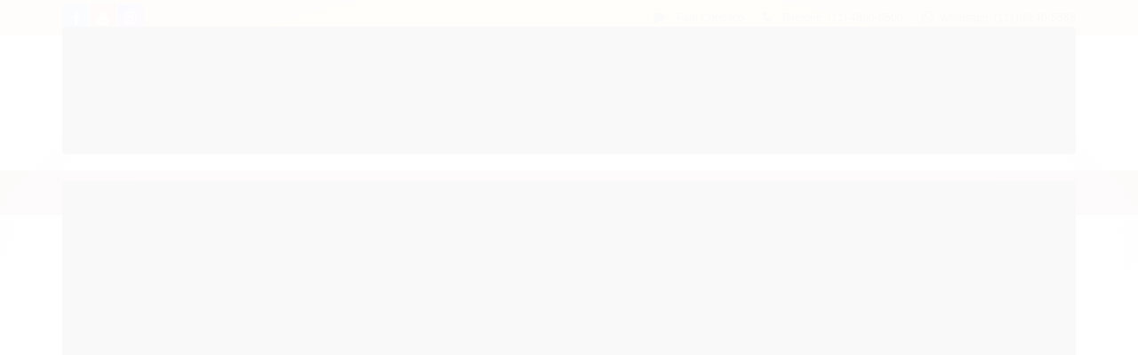

--- FILE ---
content_type: text/html; charset=utf-8
request_url: https://loja.cervejamadalena.com/weiss
body_size: 16631
content:

<!DOCTYPE html>
<html lang="pt-br">
  <head>
    <meta charset="utf-8">
    <meta content='width=device-width, initial-scale=1.0, maximum-scale=2.0' name='viewport' />
    <title>
  
    Weiss - Cervejaria Premium Paulista
  
</title>
    <meta http-equiv="X-UA-Compatible" content="IE=edge">
    <meta name="generator" content="Loja Integrada" />

    <link rel="dns-prefetch" href="https://cdn.awsli.com.br/">
    <link rel="preconnect" href="https://cdn.awsli.com.br/">
    <link rel="preconnect" href="https://fonts.googleapis.com">
    <link rel="preconnect" href="https://fonts.gstatic.com" crossorigin>

    
      <meta property="og:url" content="https://loja.cervejamadalena.com/weiss" />
      <meta property="og:type" content="website" />
      <meta property="og:site_name" content="Cerveja Madalena" />
      <meta property="og:locale" content="pt_BR" />
    

    
  
    <script>
      setTimeout(function() {
        if (typeof removePageLoading === 'function') {
          removePageLoading();
        };
      }, 7000);
    </script>
  



    

  

    <link rel="canonical" href="https://loja.cervejamadalena.com/weiss" />
  


  <meta property="og:title" content="Cerveja Madalena" />
  
    <meta property="og:image" content="https://cdn.awsli.com.br/459/459458/logo/80da7d5234.png" />
  




  <meta property="og:description" content=" Cerveja refrescante, feita com malte de trigo, conforme a tradição alemã. De alta fermentação, é turva e tem coloração amarelo palha. Apresenta le...">
  <meta name="description" content=" Cerveja refrescante, feita com malte de trigo, conforme a tradição alemã. De alta fermentação, é turva e tem coloração amarelo palha. Apresenta le...">





  <meta name="robots" content="index, follow" />



    
      
        <link rel="shortcut icon" href="https://cdn.awsli.com.br/459/459458/favicon/e2305ce42d.png" />
      
      <link rel="icon" href="https://cdn.awsli.com.br/459/459458/favicon/e2305ce42d.png" sizes="192x192">
    
    
      <meta name="theme-color" content="#524b3c">
    

    
      <link rel="stylesheet" href="https://cdn.awsli.com.br/production/static/loja/estrutura/v1/css/all.min.css?v=b29f0c6" type="text/css">
    
    <!--[if lte IE 8]><link rel="stylesheet" href="https://cdn.awsli.com.br/production/static/loja/estrutura/v1/css/ie-fix.min.css" type="text/css"><![endif]-->
    <!--[if lte IE 9]><style type="text/css">.lateral-fulbanner { position: relative; }</style><![endif]-->

    

    
    <link href="https://fonts.googleapis.com/css2?family=Oswald:ital,wght@0,300;0,400;0,600;0,700;0,800;1,300;1,400;1,600;1,700&display=swap" rel="stylesheet">
    
    
      <link href="https://fonts.googleapis.com/css2?family=Oswald:wght@300;400;600;700&display=swap" rel="stylesheet">
    

    
      <link rel="stylesheet" href="https://cdn.awsli.com.br/production/static/loja/estrutura/v1/css/bootstrap-responsive.css?v=b29f0c6" type="text/css">
      <link rel="stylesheet" href="https://cdn.awsli.com.br/production/static/loja/estrutura/v1/css/style-responsive.css?v=b29f0c6">
    

    <link rel="stylesheet" href="/tema.css?v=20241209-134755">

    

    <script type="text/javascript">
      var LOJA_ID = 459458;
      var MEDIA_URL = "https://cdn.awsli.com.br/";
      var API_URL_PUBLIC = 'https://api.awsli.com.br/';
      
        var CARRINHO_PRODS = [];
      
      var ENVIO_ESCOLHIDO = 0;
      var ENVIO_ESCOLHIDO_CODE = 0;
      var CONTRATO_INTERNACIONAL = false;
      var CONTRATO_BRAZIL = !CONTRATO_INTERNACIONAL;
      var IS_STORE_ASYNC = true;
      var IS_CLIENTE_ANONIMO = false;
    </script>

    

    <!-- Editor Visual -->
    

    <script>
      

      const isPreview = JSON.parse(sessionStorage.getItem('preview', true));
      if (isPreview) {
        const url = location.href
        location.search === '' && url + (location.search = '?preview=None')
      }
    </script>

    
      <script src="https://cdn.awsli.com.br/production/static/loja/estrutura/v1/js/all.min.js?v=b29f0c6"></script>
    
    <!-- HTML5 shim and Respond.js IE8 support of HTML5 elements and media queries -->
    <!--[if lt IE 9]>
      <script src="https://oss.maxcdn.com/html5shiv/3.7.2/html5shiv.min.js"></script>
      <script src="https://oss.maxcdn.com/respond/1.4.2/respond.min.js"></script>
    <![endif]-->

    <link rel="stylesheet" href="https://cdn.awsli.com.br/production/static/loja/estrutura/v1/css/slick.min.css" type="text/css">
    <script src="https://cdn.awsli.com.br/production/static/loja/estrutura/v1/js/slick.min.js?v=b29f0c6"></script>
    <link rel="stylesheet" href="https://cdn.awsli.com.br/production/static/css/jquery.fancybox.min.css" type="text/css" />
    <script src="https://cdn.awsli.com.br/production/static/js/jquery/jquery.fancybox.pack.min.js"></script>

    
    
  

  


    
      
        <script>
  (function(i,s,o,g,r,a,m){i['GoogleAnalyticsObject']=r;i[r]=i[r]||function(){
  (i[r].q=i[r].q||[]).push(arguments)},i[r].l=1*new Date();a=s.createElement(o),
  m=s.getElementsByTagName(o)[0];a.async=1;a.src=g;m.parentNode.insertBefore(a,m)
  })(window,document,'script','//www.google-analytics.com/analytics.js','ga');

  ga('create', 'UA-203503518-1', document.domain.replace(/^(www|store|loja)\./,''));
  ga('require', 'displayfeatures');
  
    
  
  
  
  
  ga('send', 'pageview');
</script>

      
        <!-- Global site tag (gtag.js) - Google Analytics -->
<script async src="https://www.googletagmanager.com/gtag/js?l=LIgtagDataLayer&id=AW-10840689887"></script>
<script>
  window.LIgtagDataLayer = window.LIgtagDataLayer || [];
  function LIgtag(){LIgtagDataLayer.push(arguments);}
  LIgtag('js', new Date());

  LIgtag('set', {
    'currency': 'BRL',
    'country': 'BR'
  });
  
  LIgtag('config', 'AW-10840689887');

  if(window.performance) {
    var timeSincePageLoad = Math.round(performance.now());
    LIgtag('event', 'timing_complete', {
      'name': 'load',
      'time': timeSincePageLoad
    });
  }

  $(document).on('li_view_home', function(_, eventID) {
    LIgtag('event', 'view_home');
  });

  $(document).on('li_select_product', function(_, eventID, data) {
    LIgtag('event', 'select_item', data);
  });

  $(document).on('li_start_contact', function(_, eventID, value) {
    LIgtag('event', 'start_contact', {
      value
    });
  });

  $(document).on('li_view_catalog', function(_, eventID) {
    LIgtag('event', 'view_catalog');
  });

  $(document).on('li_search', function(_, eventID, search_term) {
    LIgtag('event', 'search', {
      search_term
    });
  });

  $(document).on('li_filter_products', function(_, eventID, data) {
    LIgtag('event', 'filter_products', data);
  });

  $(document).on('li_sort_products', function(_, eventID, value) {
    LIgtag('event', 'sort_products', {
      value
    });
  });

  $(document).on('li_view_product', function(_, eventID, item) {
    LIgtag('event', 'view_item', {
      items: [item]
    });
  });

  $(document).on('li_select_variation', function(_, eventID, data) {
    LIgtag('event', 'select_variation', data);
  });

  $(document).on('li_calculate_shipping', function(_, eventID, data) {
    LIgtag('event', 'calculate_shipping', {
      zipcode: data.zipcode
    });
  });

  $(document).on('li_view_cart', function(_, eventID, data) {
    LIgtag('event', 'view_cart', data);
  });

  $(document).on('li_add_to_cart', function(_, eventID, data) {
    LIgtag('event', 'add_to_cart', {
      items: data.items
    });
  });

  $(document).on('li_apply_coupon', function(_, eventID, value) {
    LIgtag('event', 'apply_coupon', {
      value
    });
  });

  $(document).on('li_change_quantity', function(_, eventID, item) {
    LIgtag('event', 'change_quantity', {
      items: [item]
    });
  });

  $(document).on('li_remove_from_cart', function(_, eventID, item) {
    LIgtag('event', 'remove_from_cart', {
      items: [item]
    });
  });

  $(document).on('li_return_home', function(_, eventID) {
    LIgtag('event', 'return_home');
  });

  $(document).on('li_view_checkout', function(_, eventID, data) {
    LIgtag('event', 'begin_checkout', data);
  });

  $(document).on('li_login', function(_, eventID) {
    LIgtag('event', 'login');
  });

  $(document).on('li_change_address', function(_, eventID, value) {
    LIgtag('event', 'change_address', {
      value
    });
  });

  $(document).on('li_change_shipping', function(_, eventID, data) {
    LIgtag('event', 'add_shipping_info', data);
  });

  $(document).on('li_change_payment', function(_, eventID, data) {
    LIgtag('event', 'add_payment_info', data);
  });

  $(document).on('li_start_purchase', function(_, eventID) {
    LIgtag('event', 'start_purchase');
  });

  $(document).on('li_checkout_error', function(_, eventID, value) {
    LIgtag('event', 'checkout_error', {
      value
    });
  });

  $(document).on('li_purchase', function(_, eventID, data) {
    LIgtag('event', 'purchase', data);

    
      LIgtag('event', 'conversion', {
        send_to: 'AW-10840689887/Rp5BCO-4rJEDEN-Zn7Eo',
        value: data.value,
        currency: data.currency,
        transaction_id: data.transaction_id
      });
    
  });
</script>
      
    

    
<script>
  var url = '/_events/api/setEvent';

  var sendMetrics = function(event, user = {}) {
    var unique_identifier = uuidv4();

    try {
      var data = {
        request: {
          id: unique_identifier,
          environment: 'production'
        },
        store: {
          id: 459458,
          name: 'Cerveja Madalena',
          test_account: false,
          has_meta_app: window.has_meta_app ?? false,
          li_search: true
        },
        device: {
          is_mobile: /Mobi/.test(window.navigator.userAgent),
          user_agent: window.navigator.userAgent,
          ip: '###device_ip###'
        },
        page: {
          host: window.location.hostname,
          path: window.location.pathname,
          search: window.location.search,
          type: 'category',
          title: document.title,
          referrer: document.referrer
        },
        timestamp: '###server_timestamp###',
        user_timestamp: new Date().toISOString(),
        event,
        origin: 'store'
      };

      if (window.performance) {
        var [timing] = window.performance.getEntriesByType('navigation');

        data['time'] = {
          server_response: Math.round(timing.responseStart - timing.requestStart)
        };
      }

      var _user = {},
          user_email_cookie = $.cookie('user_email'),
          user_data_cookie = $.cookie('LI-UserData');

      if (user_email_cookie) {
        var user_email = decodeURIComponent(user_email_cookie);

        _user['email'] = user_email;
      }

      if (user_data_cookie) {
        var user_data = JSON.parse(user_data_cookie);

        _user['logged'] = user_data.logged;
        _user['id'] = user_data.id ?? undefined;
      }

      $.each(user, function(key, value) {
        _user[key] = value;
      });

      if (!$.isEmptyObject(_user)) {
        data['user'] = _user;
      }

      try {
        var session_identifier = $.cookie('li_session_identifier');

        if (!session_identifier) {
          session_identifier = uuidv4();
        };

        var expiration_date = new Date();

        expiration_date.setTime(expiration_date.getTime() + (30 * 60 * 1000)); // 30 minutos

        $.cookie('li_session_identifier', session_identifier, {
          expires: expiration_date,
          path: '/'
        });

        data['session'] = {
          id: session_identifier
        };
      } catch (err) { }

      try {
        var user_session_identifier = $.cookie('li_user_session_identifier');

        if (!user_session_identifier) {
          user_session_identifier = uuidv4();

          $.cookie('li_user_session_identifier', user_session_identifier, {
            path: '/'
          });
        };

        data['user_session'] = {
          id: user_session_identifier
        };
      } catch (err) { }

      var _cookies = {},
          fbc = $.cookie('_fbc'),
          fbp = $.cookie('_fbp');

      if (fbc) {
        _cookies['fbc'] = fbc;
      }

      if (fbp) {
        _cookies['fbp'] = fbp;
      }

      if (!$.isEmptyObject(_cookies)) {
        data['session']['cookies'] = _cookies;
      }

      try {
        var ab_test_cookie = $.cookie('li_ab_test_running');

        if (ab_test_cookie) {
          var ab_test = JSON.parse(atob(ab_test_cookie));

          if (ab_test.length) {
            data['store']['ab_test'] = ab_test;
          }
        }
      } catch (err) { }

      var _utm = {};

      $.each(sessionStorage, function(key, value) {
        if (key.startsWith('utm_')) {
          var name = key.split('_')[1];

          _utm[name] = value;
        }
      });

      if (!$.isEmptyObject(_utm)) {
        data['session']['utm'] = _utm;
      }

      var controller = new AbortController();

      setTimeout(function() {
        controller.abort();
      }, 5000);

      fetch(url, {
        keepalive: true,
        method: 'POST',
        headers: {
          'Content-Type': 'application/json'
        },
        body: JSON.stringify({ data }),
        signal: controller.signal
      });
    } catch (err) { }

    return unique_identifier;
  }
</script>

    
<script>
  (function() {
    var initABTestHandler = function() {
      try {
        if ($.cookie('li_ab_test_running')) {
          return
        };
        var running_tests = [];

        
        
        
        

        var running_tests_to_cookie = JSON.stringify(running_tests);
        running_tests_to_cookie = btoa(running_tests_to_cookie);
        $.cookie('li_ab_test_running', running_tests_to_cookie, {
          path: '/'
        });

        
        if (running_tests.length > 0) {
          setTimeout(function() {
            $.ajax({
              url: "/conta/status"
            });
          }, 500);
        };

      } catch (err) { }
    }
    setTimeout(initABTestHandler, 500);
  }());
</script>

    
<script>
  $(function() {
    // Clicar em um produto
    $('.listagem-item').click(function() {
      var row, column;

      var $list = $(this).closest('[data-produtos-linha]'),
          index = $(this).closest('li').index();

      if($list.find('.listagem-linha').length === 1) {
        var productsPerRow = $list.data('produtos-linha');

        row = Math.floor(index / productsPerRow) + 1;
        column = (index % productsPerRow) + 1;
      } else {
        row = $(this).closest('.listagem-linha').index() + 1;
        column = index + 1;
      }

      var body = {
        item_id: $(this).attr('data-id'),
        item_sku: $(this).find('.produto-sku').text(),
        item_name: $(this).find('.nome-produto').text().trim(),
        item_row: row,
        item_column: column
      };

      var eventID = sendMetrics({
        type: 'event',
        name: 'select_product',
        data: body
      });

      $(document).trigger('li_select_product', [eventID, body]);
    });

    // Clicar no "Fale Conosco"
    $('#modalContato').on('show', function() {
      var value = 'Fale Conosco';

      var eventID = sendMetrics({
        type: 'event',
        name: 'start_contact',
        data: { text: value }
      });

      $(document).trigger('li_start_contact', [eventID, value]);
    });

    // Clicar no WhatsApp
    $('.li-whatsapp a').click(function() {
      var value = 'WhatsApp';

      var eventID = sendMetrics({
        type: 'event',
        name: 'start_contact',
        data: { text: value }
      });

      $(document).trigger('li_start_contact', [eventID, value]);
    });

    
      // Visualizar a catálogo
      var eventID = sendMetrics({
        type: 'pageview',
        name: 'view_catalog'
      });

      $(document).trigger('li_view_catalog', [eventID]);

      var params = new URLSearchParams(window.location.search),
          oldParams = document.referrer ? new URL(document.referrer).searchParams : new URLSearchParams();

      // Filtrar produtos
      if(params.has('fq')) {
        var value = params.get('fq');

        if(value !== oldParams.get('fq')) {
          var attribute = value.split(':'),
              body = {
                attribute_name: attribute[0],
                attribute_value: attribute[1]
              };

          var eventID = sendMetrics({
            type: 'event',
            name: 'filter_products',
            data: body
          });

          $(document).trigger('li_filter_products', [eventID, body]);
        }
      }

      // Ordenar produtos
      if(params.has('sort')) {
        var value = params.get('sort');

        if(value !== oldParams.get('sort')) {
          var eventID = sendMetrics({
            type: 'event',
            name: 'sort_products',
            data: { text: value }
          });

          $(document).trigger('li_sort_products', [eventID, value]);
        }
      }

      // Alterar página
      if(params.has('pagina')) {
        var previous_page = oldParams.has('pagina') ? parseInt(oldParams.get('pagina')) : 1,
            next_page = parseInt(params.get('pagina'));

        if(next_page !== previous_page) {
          var body = {
            previous_page,
            next_page
          };

          var eventID = sendMetrics({
            type: 'event',
            name: 'change_page',
            data: body
          });

          $(document).trigger('li_change_page', [eventID, body]);
        }
      }

      
    
  });
</script>


    
	<!-- Código do cabecalho -->
  
      <link href="https://maxcdn.bootstrapcdn.com/font-awesome/4.7.0/css/font-awesome.min.css" rel="stylesheet">
  

	<!-- Newsletter  and floating bar -->
  
    <style type="text/css">
      #barraTopo {
    margin-top: 0 !important;
    background-color: #808080
        
}

#barraNewsletter
{
    display: none;
}

.barra-inicial
{
    margin-top: 0 !important;
}
    </style>
  

	<!-- borda carrinho barra flutuante -->
  
    <style type="text/css">
      .carrinho {
    border-radius: 10px;
}

.carrinho {

    border-color: #000000;
    position: relative;
}
    </style>
  

	<!-- Cor texto barra flutuante -->
  
    <style type="text/css">
      element.style {
a, a:hover, a:focus, .cor-principal, .menu a:hover, .atributo-comum a:hover span, .atributo-comum .active a span {
    color: #000000;
}
    </style>
  

	<!-- lojaintegrada-google-shopping -->
  
      <meta name="google-site-verification" content="49A_Z7duNgCFa25n7cKYIkE4HggS5oeIrlRc4gAUu-E" />
  


    
      
    

    
      <link rel="stylesheet" href="/avancado.css?v=20241209-134755" type="text/css" />
    

    

    
  <link rel="manifest" href="/manifest.json" />




  </head>
  <body class="pagina-categoria categoria-1553712   ">
    <div id="fb-root"></div>
    
  
    <div id="full-page-loading">
      <div class="conteiner" style="height: 100%;">
        <div class="loading-placeholder-content">
          <div class="loading-placeholder-effect loading-placeholder-header"></div>
          <div class="loading-placeholder-effect loading-placeholder-body"></div>
        </div>
      </div>
      <script>
        var is_full_page_loading = true;
        function removePageLoading() {
          if (is_full_page_loading) {
            try {
              $('#full-page-loading').remove();
            } catch(e) {}
            try {
              var div_loading = document.getElementById('full-page-loading');
              if (div_loading) {
                div_loading.remove();
              };
            } catch(e) {}
            is_full_page_loading = false;
          };
        };
        $(function() {
          setTimeout(function() {
            removePageLoading();
          }, 1);
        });
      </script>
      <style>
        #full-page-loading { position: fixed; z-index: 9999999; margin: auto; top: 0; left: 0; bottom: 0; right: 0; }
        #full-page-loading:before { content: ''; display: block; position: fixed; top: 0; left: 0; width: 100%; height: 100%; background: rgba(255, 255, 255, .98); background: radial-gradient(rgba(255, 255, 255, .99), rgba(255, 255, 255, .98)); }
        .loading-placeholder-content { height: 100%; display: flex; flex-direction: column; position: relative; z-index: 1; }
        .loading-placeholder-effect { background-color: #F9F9F9; border-radius: 5px; width: 100%; animation: pulse-loading 1.5s cubic-bezier(0.4, 0, 0.6, 1) infinite; }
        .loading-placeholder-content .loading-placeholder-body { flex-grow: 1; margin-bottom: 30px; }
        .loading-placeholder-content .loading-placeholder-header { height: 20%; min-height: 100px; max-height: 200px; margin: 30px 0; }
        @keyframes pulse-loading{50%{opacity:.3}}
      </style>
    </div>
  



    
      
        

<div id="barraNewsletter" class="hidden-phone">
  <div class="conteiner hide">
    <div class="row-fluid">
      
<div class="span">
  <div class="componente newsletter borda-principal">
    <div class="interno">
      <span class="titulo cor-secundaria">
        <i class="icon-envelope-alt"></i>Newsletter
      </span>
      <div class="interno-conteudo">
        <p class="texto-newsletter newsletter-cadastro">Que tal receber Promoções Exclusivas? Deixe seu melhor e-mail.</p>
        <div class="newsletter-cadastro input-conteiner">
          <input type="text" name="email" placeholder="Digite seu email" />
          <button class="botao botao-input fundo-principal icon-chevron-right newsletter-assinar" data-action="https://loja.cervejamadalena.com/newsletter/assinar/" aria-label="Assinar"></button>
        </div>
        <div class="newsletter-confirmacao hide">
          <i class="icon-ok icon-3x"></i>
          <span>Obrigado por se inscrever! Aguarde as novidades da Madalena em breve.</span>
        </div>
      </div>
    </div>
  </div>
</div>

    </div>
  </div>
  <a href="javascript:;" class="show-hide"><i class="icon-chevron-down"></i></a>
</div>
<script type="text/javascript">
  var barraSuperiorHeight = 50;
  $(function() {
    if(!$.cookie('showBarraNews')) {
      toggleNewsBarra();
    }
    $('#barraNewsletter .show-hide').click(function() {
      toggleNewsBarra();
    });
  });
  function toggleNewsBarra() {
    if($('#barraNewsletter .conteiner').is(':visible')) {
      $('#barraNewsletter .conteiner').slideUp();
      $('#barraNewsletter .show-hide i').removeClass('icon-chevron-up').addClass('icon-chevron-down');
      $.cookie('showBarraNews', 'hide', { path: '/' });
      $('.barra-inicial, #barraTopo').animate({
        marginTop: 0
      }, 400);
      $('#barraNewsletter .show-hide').animate({
        paddingTop: 0,
        paddingBottom: 5
      }, 400);
    } else {
      $('.barra-inicial, #barraTopo').animate({
        marginTop: barraSuperiorHeight
      }, 400);
      $('#barraNewsletter .conteiner').slideDown(function() {
        barraSuperiorHeight = $('#barraNewsletter').height();
        $('.barra-inicial, #barraTopo').animate({
          marginTop: barraSuperiorHeight
        }, 400);
      });
      $('#barraNewsletter .show-hide i').removeClass('icon-chevron-down').addClass('icon-chevron-up');
      $.removeCookie('showBarraNews', { path: '/' });
      $('#barraNewsletter .show-hide').animate({
        paddingTop: 6,
        paddingBottom: 10
      }, 400);
    }
  }
</script>




<div class="barra-inicial fundo-secundario">
  <div class="conteiner">
    <div class="row-fluid">
      <div class="lista-redes span3 hidden-phone">
        
          <ul>
            
              <li>
                <a href="https://facebook.com/Cervejamadalena" target="_blank" aria-label="Siga nos no Facebook"><i class="icon-facebook"></i></a>
              </li>
            
            
            
            
              <li>
                <a href="https://youtube.com.br/channel/UC47bie8p0zGuqCZLCtkaCmQ" target="_blank" aria-label="Siga nos no Youtube"><i class="icon-youtube"></i></a>
              </li>
            
            
              <li>
                <a href="https://instagram.com/cervejamadalena" target="_blank" aria-label="Siga nos no Instagram"><i class="icon-instagram"></i></a>
              </li>
            
            
            
          </ul>
        
      </div>
      <div class="canais-contato span9">
        <ul>
          <li class="hidden-phone">
            <a href="#modalContato" data-toggle="modal" data-target="#modalContato">
              <i class="icon-comment"></i>
              Fale Conosco
            </a>
          </li>
          
            <li>
              <span>
                <i class="icon-phone"></i>Telefone: (11) 4800-0500
              </span>
            </li>
          
          
            <li class="tel-whatsapp">
              <span>
                <i class="fa fa-whatsapp"></i>Whatsapp: (11) 96640-5588
              </span>
            </li>
          
          
        </ul>
      </div>
    </div>
  </div>
</div>

      
    

    <div class="conteiner-principal">
      
        
          
<div id="cabecalho">

  <div class="atalhos-mobile visible-phone fundo-secundario borda-principal">
    <ul>

      <li><a href="https://loja.cervejamadalena.com/" class="icon-home"> </a></li>
      
      <li class="fundo-principal"><a href="https://loja.cervejamadalena.com/carrinho/index" class="icon-shopping-cart"> </a></li>
      
      
        <li class="menu-user-logged" style="display: none;"><a href="https://loja.cervejamadalena.com/conta/logout" class="icon-signout menu-user-logout"> </a></li>
      
      
      <li><a href="https://loja.cervejamadalena.com/conta/index" class="icon-user"> </a></li>
      
      <li class="vazia"><span>&nbsp;</span></li>

    </ul>
  </div>

  <div class="conteiner">
    <div class="row-fluid">
      <div class="span3">
        <h2 class="logo cor-secundaria">
          <a href="https://loja.cervejamadalena.com/" title="Cerveja Madalena">
            
            <img src="https://cdn.awsli.com.br/400x300/459/459458/logo/80da7d5234.png" alt="Cerveja Madalena" />
            
          </a>
        </h2>


      </div>

      <div class="conteudo-topo span9">
        <div class="superior row-fluid hidden-phone">
          <div class="span8">
            
              
                <div class="btn-group menu-user-logged" style="display: none;">
                  <a href="https://loja.cervejamadalena.com/conta/index" class="botao secundario pequeno dropdown-toggle" data-toggle="dropdown">
                    Olá, <span class="menu-user-name"></span>
                    <span class="icon-chevron-down"></span>
                  </a>
                  <ul class="dropdown-menu">
                    <li>
                      <a href="https://loja.cervejamadalena.com/conta/index" title="Minha conta">Minha conta</a>
                    </li>
                    
                      <li>
                        <a href="https://loja.cervejamadalena.com/conta/pedido/listar" title="Minha conta">Meus pedidos</a>
                      </li>
                    
                    <li>
                      <a href="https://loja.cervejamadalena.com/conta/favorito/listar" title="Meus favoritos">Meus favoritos</a>
                    </li>
                    <li>
                      <a href="https://loja.cervejamadalena.com/conta/logout" title="Sair" class="menu-user-logout">Sair</a>
                    </li>
                  </ul>
                </div>
              
              
                <a href="https://loja.cervejamadalena.com/conta/login" class="bem-vindo cor-secundaria menu-user-welcome">
                  Bem-vindo, <span class="cor-principal">identifique-se</span> para fazer pedidos
                </a>
              
            
          </div>
          <div class="span4">
            <ul class="acoes-conta borda-alpha">
              
                <li>
                  <i class="icon-list fundo-principal"></i>
                  <a href="https://loja.cervejamadalena.com/conta/pedido/listar" class="cor-secundaria">Meus Pedidos</a>
                </li>
              
              
                <li>
                  <i class="icon-user fundo-principal"></i>
                  <a href="https://loja.cervejamadalena.com/conta/index" class="cor-secundaria">Minha Conta</a>
                </li>
              
            </ul>
          </div>
        </div>

        <div class="inferior row-fluid ">
          <div class="span8 busca-mobile">
            <a href="javascript:;" class="atalho-menu visible-phone icon-th botao principal"> </a>

            <div class="busca borda-alpha">
              <form id="form-buscar" action="/buscar" method="get">
                <input id="auto-complete" type="text" name="q" placeholder="Digite o que você procura" value="" autocomplete="off" maxlength="255" />
                <button class="botao botao-busca icon-search fundo-secundario" aria-label="Buscar"></button>
              </form>
            </div>

          </div>

          
            <div class="span4 hidden-phone">
              

  <div class="carrinho vazio">
    
      <a href="https://loja.cervejamadalena.com/carrinho/index">
        <i class="icon-shopping-cart fundo-principal"></i>
        <strong class="qtd-carrinho titulo cor-secundaria" style="display: none;">0</strong>
        <span style="display: none;">
          
            <b class="titulo cor-secundaria"><span>Meu Carrinho</span></b>
          
          <span class="cor-secundaria">Produtos adicionados</span>
        </span>
        
          <span class="titulo cor-secundaria vazio-text">Carrinho vazio</span>
        
      </a>
    
    <div class="carrinho-interno-ajax"></div>
  </div>
  
<div class="minicart-placeholder" style="display: none;">
  <div class="carrinho-interno borda-principal">
    <ul>
      <li class="minicart-item-modelo">
        
          <div class="preco-produto com-promocao destaque-parcela ">
            <div>
              <s class="preco-venda">
                R$ --PRODUTO_PRECO_DE--
              </s>
              <strong class="preco-promocional cor-principal">
                R$ --PRODUTO_PRECO_POR--
              </strong>
            </div>
          </div>
        
        <a data-href="--PRODUTO_URL--" class="imagem-produto">
          <img data-src="https://cdn.awsli.com.br/64x64/--PRODUTO_IMAGEM--" alt="--PRODUTO_NOME--" />
        </a>
        <a data-href="--PRODUTO_URL--" class="nome-produto cor-secundaria">
          --PRODUTO_NOME--
        </a>
        <div class="produto-sku hide">--PRODUTO_SKU--</div>
      </li>
    </ul>
    <div class="carrinho-rodape">
      <span class="carrinho-info">
        
          <i>--CARRINHO_QUANTIDADE-- produto no carrinho</i>
        
        
          
            <span class="carrino-total">
              Total: <strong class="titulo cor-principal">R$ --CARRINHO_TOTAL_ITENS--</strong>
            </span>
          
        
      </span>
      <a href="https://loja.cervejamadalena.com/carrinho/index" class="botao principal">
        
          <i class="icon-shopping-cart"></i>Ir para o carrinho
        
      </a>
    </div>
  </div>
</div>



            </div>
          
        </div>

      </div>
    </div>
    


  
    
      
<div class="menu superior">
  <ul class="nivel-um">
    


    


    
      <li class="categoria-id-1553859 com-filho borda-principal">
        <a href="https://loja.cervejamadalena.com/cervejas" title="CERVEJA 600ml">
          <strong class="titulo cor-secundaria">CERVEJA 600ml</strong>
          
            <i class="icon-chevron-down fundo-secundario"></i>
          
        </a>
        
          <ul class="nivel-dois borda-alpha">
            

  <li class="categoria-id-1573706 ">
    <a href="https://loja.cervejamadalena.com/amber-ale" title="Amber Ale">
      
      Amber Ale
    </a>
    
  </li>

  <li class="categoria-id-1553521 ">
    <a href="https://loja.cervejamadalena.com/bohemian-pilsner" title="Bohemian Pilsner">
      
      Bohemian Pilsner
    </a>
    
  </li>

  <li class="categoria-id-1573733 ">
    <a href="https://loja.cervejamadalena.com/double-ipa" title="Double IPA">
      
      Double IPA
    </a>
    
  </li>

  <li class="categoria-id-1553504 ">
    <a href="https://loja.cervejamadalena.com/india-pale-ale" title="IPA - India Pale Ale">
      
      IPA - India Pale Ale
    </a>
    
  </li>

  <li class="categoria-id-1553485 ">
    <a href="https://loja.cervejamadalena.com/lager" title="Lager Premium">
      
      Lager Premium
    </a>
    
  </li>

  <li class="categoria-id-16485322 ">
    <a href="https://loja.cervejamadalena.com/session-ipa-16485322" title="Session IPA">
      
      Session IPA
    </a>
    
  </li>

  <li class="categoria-id-1553720 ">
    <a href="https://loja.cervejamadalena.com/stout" title="Stout">
      
      Stout
    </a>
    
  </li>

  <li class="categoria-id-1553712 ">
    <a href="https://loja.cervejamadalena.com/weiss" title="Weiss">
      
      Weiss
    </a>
    
  </li>

  <li class="categoria-id-16485402 ">
    <a href="https://loja.cervejamadalena.com/witbier" title="Witbier">
      
      Witbier
    </a>
    
  </li>


          </ul>
        
      </li>
    
      <li class="categoria-id-22697641  borda-principal">
        <a href="https://loja.cervejamadalena.com/gin-madalena-22697641" title="GIN Madalena">
          <strong class="titulo cor-secundaria">GIN Madalena</strong>
          
        </a>
        
      </li>
    
      <li class="categoria-id-2182861 com-filho borda-principal">
        <a href="https://loja.cervejamadalena.com/long-neck-355ml" title="CERVEJA 355ml">
          <strong class="titulo cor-secundaria">CERVEJA 355ml</strong>
          
            <i class="icon-chevron-down fundo-secundario"></i>
          
        </a>
        
          <ul class="nivel-dois borda-alpha">
            

  <li class="categoria-id-2182880 ">
    <a href="https://loja.cervejamadalena.com/india-pale-ale-355ml" title="IPA - India Pale Ale 355ml">
      
      IPA - India Pale Ale 355ml
    </a>
    
  </li>

  <li class="categoria-id-16485566 ">
    <a href="https://loja.cervejamadalena.com/cerveja-madalena-lager-light" title="Lager Light">
      
      Lager Light
    </a>
    
  </li>

  <li class="categoria-id-16931397 ">
    <a href="https://loja.cervejamadalena.com/lager-zero-alcool-16931397" title="Lager Zero Álcool">
      
      Lager Zero Álcool
    </a>
    
  </li>

  <li class="categoria-id-2182879 ">
    <a href="https://loja.cervejamadalena.com/larger-premium-355ml" title="Larger Premium 355ml">
      
      Larger Premium 355ml
    </a>
    
  </li>

  <li class="categoria-id-2182875 ">
    <a href="https://loja.cervejamadalena.com/shandy-lemon-355ml" title="Shandy Lemon 355ML">
      
      Shandy Lemon 355ML
    </a>
    
  </li>

  <li class="categoria-id-2192419 ">
    <a href="https://loja.cervejamadalena.com/weiss-355ml" title="Weiss 355ml">
      
      Weiss 355ml
    </a>
    
  </li>


          </ul>
        
      </li>
    
      <li class="categoria-id-9547838 com-filho borda-principal">
        <a href="https://loja.cervejamadalena.com/cachaca-madalena" title="CACHAÇA">
          <strong class="titulo cor-secundaria">CACHAÇA</strong>
          
            <i class="icon-chevron-down fundo-secundario"></i>
          
        </a>
        
          <ul class="nivel-dois borda-alpha">
            

  <li class="categoria-id-16930608 ">
    <a href="https://loja.cervejamadalena.com/ouro-16930608" title="Cachaça Ouro">
      
      Cachaça Ouro
    </a>
    
  </li>

  <li class="categoria-id-16485670 ">
    <a href="https://loja.cervejamadalena.com/cachaca-prata-madalena" title="Cachaça Prata">
      
      Cachaça Prata
    </a>
    
  </li>

  <li class="categoria-id-16485694 ">
    <a href="https://loja.cervejamadalena.com/cachaca-umburana-madalena" title="Cachaça Umburana">
      
      Cachaça Umburana
    </a>
    
  </li>


          </ul>
        
      </li>
    
  </ul>
</div>

    
  


  </div>
  <span id="delimitadorBarra"></span>
</div>

          

  


        
      

      
  


      <div id="corpo">
        <div class="conteiner">
          

          
  
<div class="breadcrumbs borda-alpha ">
  <ul>
    
      <li><a href="https://loja.cervejamadalena.com/"><i class="icon-home"></i>Página inicial</a></li>
    

    
      


  
    <li>
      <a href="https://loja.cervejamadalena.com/cervejas">CERVEJA 600ml</a>
    </li>
  



  <li>
    
      <strong class="cor-secundaria">Weiss</strong>
    
  </li>


    
    
    

    
  </ul>
</div>



          
            <div class="secao-principal row-fluid sem-coluna">
              

                
                  
  <div class="coluna span3 ">
    
      

 <script>
$(document).ready(function() {
  const configuracao = {
    exibirDescricaoCategoria: false,
    posicaoDescricaoCategoria: 'default'
  };
  
  // Função para gerenciar layout responsivo
  function ajustarLayoutResponsivo() {
    const isMobile = $(window).width() <= 768;
    const $coluna = $('.row-fluid .coluna');
    const $descricaoCategoria = $('.categoria-descricao');
    
    if (configuracao.exibirDescricaoCategoria) {
      if (isMobile) {
        $coluna.css('display', 'block'); // Sobrescreve o 'display: none' do CSS com 'display: block'
        $coluna.find('.newsletter, .filtro-coluna').addClass('hidden');
        
        // Ajustar posição da descrição de categoria apenas se for footer
        if (configuracao.posicaoDescricaoCategoria === 'footer') {
          $descricaoCategoria.appendTo('.rodape');
        }
      } else {
        $coluna.css('display', ''); // Remove o inline style, permitindo que o CSS padrão seja aplicado
       
        
        // Reposicionar a descrição da categoria para non-mobile
        if (configuracao.posicaoDescricaoCategoria === 'footer') {
          setTimeout(function() {
            const $colunaEsquerda = $('.coluna.span3.esquerda');
            if ($colunaEsquerda.length) {
              $descricaoCategoria.appendTo($colunaEsquerda);
            } else {
              console.error('Elemento .coluna.span3.esquerda não encontrado no DOM');
            }
          }, 100);
        }
      }
      } else if (isMobile) {
        // Se não exibir descrição categoria em mobile, certifica-se que a coluna está escondida
        $coluna.css('display', '');
      }
  }
  
  // Função para gerenciar descrição resumida/completa
  function inicializarDescricaoExpandivel() {
    const $descricaoResumida = $('.descricao-resumida');
    const $descricaoCompleta = $('.descricao-completa');
    const $botaoVejaMais = $('.botao-veja-mais');
    
    // Verificar se as descrições são iguais
    if ($descricaoResumida.html() === $descricaoCompleta.html()) {
      $botaoVejaMais.hide();
      return;
    }
    
    // Configurar o botão de expandir/recolher
    $botaoVejaMais.on('click', function() {
      const $botao = $(this);
      const $container = $botao.closest('.descricao-container');
      const $resumida = $container.find('.descricao-resumida');
      const $completa = $container.find('.descricao-completa');
      
      const expandido = $botao.hasClass('expandido');
      
      // Toggle entre descrição resumida e completa
      if (!expandido) {
        // Mostrar descrição completa
        $resumida.hide();
        $completa.show();
      } else {
        // Mostrar descrição resumida
        $resumida.show();
        $completa.hide();
      }
      
      // Atualizar estado do botão
      $botao
        .toggleClass('expandido', !expandido)
        .text(!expandido ? 'Recolher' : 'Veja Mais')
        .attr('aria-expanded', (!expandido).toString());
    });
  }
  
  // Inicializar funcionalidades
  
  inicializarDescricaoExpandivel();
});
</script> 

<div class="menu lateral">

  <ul class="nivel-um">

    

      

        <li class="categoria-id-1553859 com-filho   borda-principal">
          <a href="https://loja.cervejamadalena.com/cervejas" title="CERVEJA 600ml">
            
              <i class="icon-chevron-down fundo-secundario"></i>
            
            <strong class="titulo cor-secundaria">CERVEJA 600ml</strong>
          </a>
          
            <ul class="nivel-dois borda-alpha">
              

  <li class="categoria-id-1573706   ">
    <a href="https://loja.cervejamadalena.com/amber-ale" title="Amber Ale">
      
      Amber Ale
    </a>
    
  </li>

  <li class="categoria-id-1553521   ">
    <a href="https://loja.cervejamadalena.com/bohemian-pilsner" title="Bohemian Pilsner">
      
      Bohemian Pilsner
    </a>
    
  </li>

  <li class="categoria-id-1573733   ">
    <a href="https://loja.cervejamadalena.com/double-ipa" title="Double IPA">
      
      Double IPA
    </a>
    
  </li>

  <li class="categoria-id-1553504   ">
    <a href="https://loja.cervejamadalena.com/india-pale-ale" title="IPA - India Pale Ale">
      
      IPA - India Pale Ale
    </a>
    
  </li>

  <li class="categoria-id-1553485   ">
    <a href="https://loja.cervejamadalena.com/lager" title="Lager Premium">
      
      Lager Premium
    </a>
    
  </li>

  <li class="categoria-id-16485322   ">
    <a href="https://loja.cervejamadalena.com/session-ipa-16485322" title="Session IPA">
      
      Session IPA
    </a>
    
  </li>

  <li class="categoria-id-1553720   ">
    <a href="https://loja.cervejamadalena.com/stout" title="Stout">
      
      Stout
    </a>
    
  </li>

  <li class="categoria-id-1553712  ativo ">
    <a href="https://loja.cervejamadalena.com/weiss" title="Weiss">
      
      Weiss
    </a>
    
  </li>

  <li class="categoria-id-16485402   ">
    <a href="https://loja.cervejamadalena.com/witbier" title="Witbier">
      
      Witbier
    </a>
    
  </li>


            </ul>
          
        </li>
      
    

      
    

      
    

      
    
  </ul>
</div>

<div class="menu lateral outras">
  <ul class="nivel-um">
    
      
    
      
        <li class="categoria-id-22697641 borda-principal">
          <a href="https://loja.cervejamadalena.com/gin-madalena-22697641" title="GIN Madalena">
            <strong class="titulo cor-secundaria">GIN Madalena</strong>
          </a>
        </li>
      
    
      
        <li class="categoria-id-2182861 borda-principal">
          <a href="https://loja.cervejamadalena.com/long-neck-355ml" title="CERVEJA 355ml">
            <strong class="titulo cor-secundaria">CERVEJA 355ml</strong>
          </a>
        </li>
      
    
      
        <li class="categoria-id-9547838 borda-principal">
          <a href="https://loja.cervejamadalena.com/cachaca-madalena" title="CACHAÇA">
            <strong class="titulo cor-secundaria">CACHAÇA</strong>
          </a>
        </li>
      
    
  </ul>
</div>






  <div class="row-fluid">
    
<div class="span">
  <div class="componente newsletter borda-principal">
    <div class="interno">
      <span class="titulo cor-secundaria">
        <i class="icon-envelope-alt"></i>Newsletter
      </span>
      <div class="interno-conteudo">
        <p class="texto-newsletter newsletter-cadastro">Que tal receber Promoções Exclusivas? Deixe seu melhor e-mail.</p>
        <div class="newsletter-cadastro input-conteiner">
          <input type="text" name="email" placeholder="Digite seu email" />
          <button class="botao botao-input fundo-principal icon-chevron-right newsletter-assinar" data-action="https://loja.cervejamadalena.com/newsletter/assinar/" aria-label="Assinar"></button>
        </div>
        <div class="newsletter-confirmacao hide">
          <i class="icon-ok icon-3x"></i>
          <span>Obrigado por se inscrever! Aguarde as novidades da Madalena em breve.</span>
        </div>
      </div>
    </div>
  </div>
</div>

  </div>




 <div class="componente">
    <div class="interno">
      <h4 class="titulo cor-secundaria"><i class="icon-file-text"></i>Weiss</h4>
      <p>
        Cerveja refrescante, feita com malte de trigo, conforme a tradição alemã. De alta fermentação, é turva e tem coloração amarelo palha. Apresenta leve acidez e aromas de banana e cravo. Seu corpo é baixo e sua espuma cremosa.
      </p>
    </div>
  </div>
  






    
  </div>


                
              

              
  <div class="conteudo span9">
    
    
      
        <div class="caixa-destaque">
          <h1>Não existem produtos nessa categoria</h1>
          <p>
            Você está tentando acessar uma categoria, mas não existem produtos adicionados nela.
          </p>
          <a href="https://loja.cervejamadalena.com/" title="Ir à compras" class="botao secundario">Ir às compras</a>
        </div>
      
    
  </div>


              
            </div>
          
          <div class="secao-secundaria">
            
            
          </div>
        </div>
      </div>

      
        
          



<div id="rodape">
  <div class="institucional fundo-secundario">
    <div class="conteiner">
      <div class="row-fluid">
        <div class="span9">
          <div class="row-fluid">
            
              
                
                  
                    
<div class="span4 links-rodape links-rodape-categorias">
  <span class="titulo">Categorias</span>
  <ul class=" total-itens_4">
    
      
        <li>
          <a href="https://loja.cervejamadalena.com/cervejas">
            CERVEJA 600ml
          </a>
        </li>
      
    
      
        <li>
          <a href="https://loja.cervejamadalena.com/gin-madalena-22697641">
            GIN Madalena
          </a>
        </li>
      
    
      
        <li>
          <a href="https://loja.cervejamadalena.com/long-neck-355ml">
            CERVEJA 355ml
          </a>
        </li>
      
    
      
        <li>
          <a href="https://loja.cervejamadalena.com/cachaca-madalena">
            CACHAÇA
          </a>
        </li>
      
    
  </ul>
</div>

                  
                
                  
                    

  <div class="span4 links-rodape links-rodape-paginas">
    <span class="titulo">Conteúdo</span>
    <ul>
      <li><a href="#modalContato" data-toggle="modal" data-target="#modalContato">Fale Conosco</a></li>
      
        <li><a href="https://loja.cervejamadalena.com/pagina/sobre-a-cepp.html">Sobre a CEPP</a></li>
      
        <li><a href="https://loja.cervejamadalena.com/pagina/madalena-nas-redes-sociais.html">Madalena nas Redes Sociais</a></li>
      
        <li><a href="https://loja.cervejamadalena.com/pagina/promo-3-tampinhas-1-beer-tour.html">Promo: 3 Tampinhas = 1 Beer Tour</a></li>
      
        <li><a href="https://loja.cervejamadalena.com/pagina/faca-seu-evento-aqui.html">FAÇA SEU EVENTO AQUI</a></li>
      
        <li><a href="https://loja.cervejamadalena.com/pagina/politica-de-privacidade.html">POLITICA DE PRIVACIDADE</a></li>
      
        <li><a href="https://loja.cervejamadalena.com/pagina/termo-de-uso-e-politica-de-privacidade.html">TERMO DE USO E POLITICA DE PRIVACIDADE </a></li>
      
        <li><a href="https://loja.cervejamadalena.com/pagina/trabalhe-conosco.html">Trabalhe Conosco</a></li>
      
    </ul>
  </div>


                  
                
                  
                    <div class="span4 sobre-loja-rodape">
  <span class="titulo">Sobre a loja</span>
  <p>
      Fundada em Janeiro de 2012, a Cervejaria Premium Paulista tem em seus alicerces o respeito ao tempo e ao processo de fabricação de suas cervejas. Madalena é a diferença entre fabricar uma cerveja artesanal sem critério e a amplitude de um processo desenvolvido exclusivamente para garantir um produto de sabor único e inconfundivelmente premium. O resultado é uma cerveja sem adição de antioxidantes, estabilizantes de espuma, ou qualquer aditivo químico utilizado a fim de encurtar o tempo de produção.
  </p>
</div>

                  
                
                  
                
              
            
              
            
            
            <div class="span12 visible-phone">
              <span class="titulo">Contato</span>
              <ul>
                
                <li>
                  <a href="tel:(11) 4800-0500">
                    <i class="icon-phone"></i> Telefone: (11) 4800-0500
                  </a>
                </li>
                
                
                <li class="tel-whatsapp">
                  <a href="https://api.whatsapp.com/send?phone=5511966405588" target="_blank">
                    <i class="fa fa-whatsapp"></i> Whatsapp: (11) 96640-5588
                  </a>
                </li>
                
                
                
                <li>
                  <a href="mailto:madalenaexpress@cervejamadalena.com">
                    <i class="fa fa-envelope"></i> E-mail: madalenaexpress@cervejamadalena.com
                  </a>
                </li>
                
              </ul>
            </div>
            
          </div>
        </div>
        
          <!--googleoff: all-->
            <div class="span3">
              <div class="redes-sociais borda-principal">
                <span class="titulo cor-secundaria hidden-phone">Social</span>
                

                
  <div class="lista-redes ">
    <ul>
      
        <li class="">
          <a href="https://facebook.com/Cervejamadalena" target="_blank" aria-label="Siga nos no Facebook"><i class="icon-facebook"></i></a>
        </li>
      
      
      
      
        <li>
          <a href="https://youtube.com.br/channel/UC47bie8p0zGuqCZLCtkaCmQ" target="_blank" aria-label="Siga nos no YouTube"><i class="icon-youtube"></i></a>
        </li>
      
      
        <li>
          <a href="https://instagram.com/cervejamadalena" target="_blank" aria-label="Siga nos no Instagram"><i class="icon-instagram"></i></a>
        </li>
      
      
      
    </ul>
  </div>


              </div>
            </div>
          <!--googleon: all-->
        
      </div>
    </div>
  </div>

  <div class="pagamento-selos">
    <div class="conteiner">
      <div class="row-fluid">
        
          
        
          
            
              
                
  <div class="span4 pagamento">
    <span class="titulo cor-secundaria">Pague com</span>
    <ul class="bandeiras-pagamento">
      
        <li><i class="icone-pagamento visa" title="visa"></i></li>
      
        <li><i class="icone-pagamento mastercard" title="mastercard"></i></li>
      
        <li><i class="icone-pagamento elo" title="elo"></i></li>
      
        <li><i class="icone-pagamento diners" title="diners"></i></li>
      
        <li><i class="icone-pagamento amex" title="amex"></i></li>
      
        <li><i class="icone-pagamento boleto" title="boleto"></i></li>
      
    </ul>
    <ul class="gateways-rodape">
      
        
        
          <li class="col-md-3">
            <img  src="https://cdn.awsli.com.br/production/static/img/formas-de-pagamento/pix-logo.png?v=b29f0c6" alt="Pix" class="logo-rodape-pix-proxy-pagali-v2" />
          </li>
        
        
      
        
          <li class="col-md-3">
            <img  src="https://cdn.awsli.com.br/production/static/img/formas-de-pagamento/boleto-logo.png?v=b29f0c6" alt="proxy-pagarme-v5" class="logo-rodape-boleto-proxy-pagarme-v5" />
          </li>
        
        
        
      
    </ul>
  </div>


              
            
              
                <div class="span4 selos ">
    <span class="titulo cor-secundaria">Selos</span>
    <ul>
      
      
        <li>
          <img  src="https://cdn.awsli.com.br/production/static/img/struct/stamp_encryptssl.png" alt="Site Seguro">
        </li>
      
      
      
      
      
      
    </ul>
</div>

              
            
              
            
          
        
      </div>
    </div>
  </div>
    
  <div style="background-color: #fff; border-top: 1px solid #ddd; position: relative; z-index: 10; font-size: 11px; display: block !important;">
    <div class="conteiner">
      <div class="row-fluid">
        <div class="span9 span12" style="text-align: center; min-height: 20px; width: 100%;">
          <p style="margin-bottom: 0;">
            
              Cervejaria Premium Paulista Ltda. - CNPJ: 16.751.675/0001-02
            
            
            &copy; Todos os direitos reservados. 2026
          </p>
        </div>
        
        <div style="min-height: 30px; text-align: center; -webkit-box-sizing: border-box; -moz-box-sizing: border-box; box-sizing: border-box; float: left; opacity: 1 !important; display: block !important; visibility: visible !important; height: 40px !important; width: 100% !important; margin: 0 !important; position: static !important;">
          <a href="https://www.lojaintegrada.com.br?utm_source=lojas&utm_medium=rodape&utm_campaign=loja.cervejamadalena.com" title="Loja Integrada - Plataforma de loja virtual." target="_blank" style="opacity: 1 !important; display: inline-block !important; visibility: visible !important; margin: 0 !important; position: static !important; overflow: visible !important;">
            <img  src="https://cdn.awsli.com.br/production/static/whitelabel/lojaintegrada/img/logo-rodape-loja.png?v=b29f0c6" alt="Logomarca Loja Integrada" style="opacity: 1 !important; display: inline !important; visibility: visible !important; margin: 0 !important; position: static !important; max-width: 1000px !important; max-height: 1000px !important; width: auto !important; height: auto !important;" />
          </a>
        </div>
        
        
      </div>
    </div>
  </div>

</div>

          
            
          
        
      
    </div>

    
<div id="barraTopo" class="hidden-phone">
  <div class="conteiner">
    <div class="row-fluid">
      <div class="span3 hidden-phone">
        <h4 class="titulo">
          <a href="https://loja.cervejamadalena.com/" title="Cerveja Madalena" class="cor-secundaria">Cerveja Madalena</a>
        </h4>
      </div>
      <div class="span3 hidden-phone">
        <div class="canais-contato">
          <ul>
            <li><a href="#modalContato" data-toggle="modal" data-target="#modalContato">
              <i class="icon-comment"></i>Fale Conosco</a>
            </li>
            
              <li>
                <a href="#modalContato" data-toggle="modal" data-target="#modalContato">
                  <i class="icon-phone"></i>Tel: (11) 4800-0500
                </a>
              </li>
            
          </ul>
        </div>
      </div>
      <div class="span6">
        <div class="row-fluid">
          <div class="busca borda-alpha span6">
            <form action="/buscar" method="get">
              <input type="text" name="q" placeholder="Digite o que você procura" maxlength="255" />
              <button class="botao botao-busca botao-input icon-search fundo-secundario" aria-label="Buscar"></button>
            </form>
          </div>
          
            <div class="span6 hidden-phone">
              

  <div class="carrinho vazio">
    
      <a href="https://loja.cervejamadalena.com/carrinho/index">
        <i class="icon-shopping-cart fundo-principal"></i>
        <strong class="qtd-carrinho titulo cor-secundaria" style="display: none;">00</strong>
        <span style="display: none;">
          
            <b class="titulo cor-secundaria"><span>Produtos no carrinho</span></b>
          
        </span>
        
          <span class="titulo cor-secundaria vazio-text">Carrinho vazio</span>
        
      </a>
    
    <div class="carrinho-interno-ajax"></div>
  </div>
  
<div class="minicart-placeholder" style="display: none;">
  <div class="carrinho-interno borda-principal">
    <ul>
      <li class="minicart-item-modelo">
        
          <div class="preco-produto com-promocao destaque-parcela ">
            <div>
              <s class="preco-venda">
                R$ --PRODUTO_PRECO_DE--
              </s>
              <strong class="preco-promocional cor-principal">
                R$ --PRODUTO_PRECO_POR--
              </strong>
            </div>
          </div>
        
        <a data-href="--PRODUTO_URL--" class="imagem-produto">
          <img data-src="https://cdn.awsli.com.br/64x64/--PRODUTO_IMAGEM--" alt="--PRODUTO_NOME--" />
        </a>
        <a data-href="--PRODUTO_URL--" class="nome-produto cor-secundaria">
          --PRODUTO_NOME--
        </a>
        <div class="produto-sku hide">--PRODUTO_SKU--</div>
      </li>
    </ul>
    <div class="carrinho-rodape">
      <span class="carrinho-info">
        
          <i>--CARRINHO_QUANTIDADE-- produto no carrinho</i>
        
        
          
            <span class="carrino-total">
              Total: <strong class="titulo cor-principal">R$ --CARRINHO_TOTAL_ITENS--</strong>
            </span>
          
        
      </span>
      <a href="https://loja.cervejamadalena.com/carrinho/index" class="botao principal">
        
          <i class="icon-shopping-cart"></i>Ir para o carrinho
        
      </a>
    </div>
  </div>
</div>



            </div>
          
        </div>
      </div>
    </div>
  </div>
</div>


    <!--googleoff: all-->

    <div id="modalWindow" class="modal hide">
      <div class="modal-body">
        <div class="modal-body">
          Carregando conteúdo, aguarde...
        </div>
      </div>
    </div>

    <div id="modalAlerta" class="modal hide">
      <div class="modal-body"></div>
      <div class="modal-footer">
        <a href="" data-dismiss="modal" class="botao principal" rel="nofollow">Fechar</a>
      </div>
    </div>

    <div id="modalContato" class="modal hide" tabindex="-1" aria-labelledby="modalContatoLabel" aria-hidden="true">
      <div class="modal-header">
        <button type="button" class="close" data-dismiss="modal" aria-hidden="true"><i class="icon-remove"></i></button>
        <span class="titulo cor-secundaria">Fale Conosco</span>
        Preencha o formulário abaixo.
      </div>
      <form action="/contato/popup/" method="post" class="form-horizontal">
        <div class="modal-body borda-principal">
          <div class="contato-loading">
            <i class="icon-spin icon-refresh"></i>
          </div>
        </div>
      </form>
    </div>

    
      <div id="modalNewsletter" class="hide">
  <div class="row-fluid">
    
<div class="span">
  <div class="componente newsletter borda-principal">
    <div class="interno">
      <span class="titulo cor-secundaria">
        <i class="icon-envelope-alt"></i>Newsletter
      </span>
      <div class="interno-conteudo">
        <p class="texto-newsletter newsletter-cadastro">Que tal receber Promoções Exclusivas? Deixe seu melhor e-mail.</p>
        <div class="newsletter-cadastro input-conteiner">
          <input type="text" name="email" placeholder="Digite seu email" />
          <button class="botao botao-input fundo-principal icon-chevron-right newsletter-assinar" data-action="https://loja.cervejamadalena.com/newsletter/assinar/" aria-label="Assinar"></button>
        </div>
        <div class="newsletter-confirmacao hide">
          <i class="icon-ok icon-3x"></i>
          <span>Obrigado por se inscrever! Aguarde as novidades da Madalena em breve.</span>
        </div>
      </div>
    </div>
  </div>
</div>

  </div>
</div>
<script type="text/javascript">
  $(function() {
    
      iniciarModalNews();
    
  });
  function iniciarModalNews() {
    if (!$.cookie('showModalNews')) {
      
        setTimeout(function(){
      
      
              showModalNews();
      
      
        }, 20000);
      
    };
  }
  function showModalNews() {
    $.fancybox.open({
      type: 'html',
      minWidth: 270,
      maxWidth: 350,
      content: $('#modalNewsletter'),
      beforeClose: function() {
        $.cookie('showModalNews', 'hide', {
          expires: 1,
          path: '/'
        });
      }
    });
  }
</script>


    

    
      <div id="AdicionarFavoritoSucessoModal" class="modal hide" aria-modal="true" tabindex="-1" role="dialog">
        <div class="modal-header">
          <span>Favorito adicionado</span>
        </div>
        <div class="modal-body">
          O produto foi adicionado com sucesso à sua <strong>Lista de Desejos</strong>.
        </div>
        <div class="modal-footer">
          <a class="botao" data-dismiss="modal" aria-hidden="true">Fechar</a>
          <a class="botao principal" href="https://loja.cervejamadalena.com/conta/favorito/listar">Visualizar Lista de Desejos</a>
        </div>
      </div>

      <div id="AdicionarFavoritoErroModal" class="modal hide" aria-modal="true" tabindex="-1" role="dialog">
        <div class="modal-header">
          <span class="titulo cor-secundaria">Erro ao adicionar favorito</span>
        </div>
        <div class="modal-body">
          <p>
            O produto não foi adicionado com sucesso ao seus favoritos, por favor tente mais tarde.
            <a href="https://loja.cervejamadalena.com/conta/favorito/listar">Visualizar a lista de favoritos</a>.
          </p>
        </div>
        <div class="modal-footer">
          <a class="botao" data-dismiss="modal" aria-hidden="true">Fechar</a>
          <a class='botao principal' style="display: none;" id="AdicionarFavoritoLogin">Logar</a>
        </div>
      </div>
    

    

    

<div id="avise-me-cadastro" style="display: none;">
  

  <div class="avise-me">
    <form action="" method="POST" class="avise-me-form">
      <span class="avise-tit">
        Ops!
      </span>
      <span class="avise-descr">
        Esse produto encontra-se indisponível.<br />
        Deixe seu e-mail que avisaremos quando chegar.
      </span>
      
      <div class="avise-input">
        <div class="controls controls-row">
          <input class="span5 avise-nome" name="avise-nome" type="text" placeholder="Digite seu nome" />
          <label class="span7">
            <i class="icon-envelope avise-icon"></i>
            <input class="span12 avise-email" name="avise-email" type="email" placeholder="Digite seu e-mail" />
          </label>
        </div>
      </div>
      
      <div class="avise-btn">
        <input type="submit" value="Avise-me quando disponível" class="botao fundo-secundario btn-block" />
      </div>
    </form>
  </div>


</div>

<div id="avise-me-sucesso" style="display: none;">
  <span class="avise-suc-tit cor-principal">
    Obrigado!
  </span>
  <span class="avise-suc-descr">
    Você receberá um e-mail de notificação, assim que esse produto estiver disponível em estoque
  </span>
</div>


    
    <div id="AcessoRestritoIdade" class="modal hide acesso-restrito">
      <div class="modal-header">
        <div class="info-container">
          <img  class="pull-left" src="https://cdn.awsli.com.br/production/static/loja/estrutura/v1/img/warning-sign.png" />
          <p class="titulo cor-secundaria">Esta loja virtual pode possuir conteúdo impróprio para menores de 18 anos</p>
        </div>
      </div>
      <div class="modal-footer">
        <span class="titulo">Deseja prosseguir?</span>
        <a href="javascript:;" id="18anos-confirm" class="botao principal" rel="nofollow">Sim</a>
        <a class="botao" href="http://www.google.com.br" rel="nofollow">Não</a>
      </div>
    </div>
    <script>
      if($('#AcessoRestritoIdade').length && !$.cookie('MaiorDeIdade')) {
        $('#AcessoRestritoIdade').modal({
          keyboard: false,
          backdrop: 'static'
        });
        $('#AcessoRestritoIdade #18anos-confirm').click(function() {
          $.cookie('MaiorDeIdade', true, { path: '/' });
          $('#AcessoRestritoIdade').modal('hide');
        });
      };
    </script>
    

    
    




    
    




    
    

  



    <!--googleon: all-->

    

    
      
        
          <div class="script-enviou hide"><!-- <script> var CLIENT_TOKEN='26032020010932ZTT'; </script> <script src='https://ca.enviou.com.br/js/ca-li.js'> </script> --></div>
        
      
    

    
      
    

    
	<!-- botão comprar verde -->
  
    <style type="text/css">
      .botao.principal.botao-comprar, .botao.principal.grande, .acoes-produto-responsiva .tag-comprar {
    background-color: #4B8044;
}
    </style>
  

	<!-- Cor texto acesso restrito -->
  
    <style type="text/css">
      .acesso-restrito .info-container .titulo {
    font-size: 20px;
    color: #000;
}
    </style>
  

	<!-- Selo site 100% seguro -->
  
      <!--<div style="position:fixed; bottom:-3px; right:0px;">-->
<!--<img src="https://lh3.googleusercontent.com/-1ILjd9EYjZU/TpCC5o4AyZI/AAAAAAAAAXM/Lvi8t6ZllX4/s100/DH.png" />-->
<!--</div>-->
  

	<!-- Barra menu -->
  
    <style type="text/css">
      #cabecalho > .conteiner > .menu.superior, #cabecalho > .conteiner > .menu.superior .com-filho > a i { background-color: #FDB913; }
#cabecalho > .conteiner > .menu.superior .titulo { color: #FFF; }
    </style>
  

	<!--  -->
  
    <style type="text/css">
      #cabecalho > .conteiner > .menu.superior { text-align: center; }
#cabecalho > .conteiner > .menu.superior .nivel-um > li { float: none; display: inline-block; border-left: 0; margin-right: -3px; }
    </style>
  

	<!--  -->
  
    <style type="text/css">
      #cabecalho .busca { padding: 0; border: none; background: transparent; }
#cabecalho .busca input { padding: 10px 5px 10px 15px; border-radius: 10px; }
#cabecalho .busca .botao-busca { height: 42px; top: 0; right: 0; border-radius: 10px; border-top-left-radius: 0; border-bottom-left-radius: 0; width: 55px; font-size: 18px; }
.acoes-conta>li i { border-radius: 5px; }
.carrinho { border-radius: 10px; }
.carrinho>a i { border-top-left-radius: 10px; border-bottom-left-radius: 10px; }
    </style>
  

	<!--  -->
  
    <style type="text/css">
      .menu.superior .nivel-um>li:hover {
    background: #CA342C;
}
    </style>
  

	<!-- Barra topo -->
  
      <script type="text/javascript">
    $(document).ready(function() {
        if($('#barraTopo h4 a').length && $('.logo a img').length) {
           $('#barraTopo h4 a').html($('.logo a img').clone());
        }
    });
</script>

<style>
    #barraTopo h4 { margin-top: -3px; }
    #barraTopo h4 img { width: auto; height: auto; max-height: 35px; }
</style>
  

	<!-- Modal Contato -->
  
    <script type="text/javascript" charset="utf-8">
      $('#modalContato .modal-header').html('');
$('#modalContato .modal-header .titulo').remove('');
$('#modalContato .modal-header').html('<h2>Fale com a Madalena</h2>');
    </script>
  

	<!-- Selos Rodapé -->
  
      <ul id="selos-rodape" class="hide">
    <li>
        <a href="/pagina/faq.html" target="_blank">
            <img src="https://cdn.awsli.com.br/227/227817/arquivos/site-seguro.gif" alt="Site Seguro" />
        </a>
    </li>
</ul>
<script type="text/javascript">
    $(document).ready(function() {
        $('#selos-rodape li').appendTo($('#rodape .selos ul'));
    });
</script>
<style>
    .selos li { margin-bottom: 10px; }
</style>
  

	<!-- Box rede social footer -->
  
    <style type="text/css">
      .caixa-sombreada {
    padding: 20px;
     box-shadow: 0 0 5px rgba(0,0,0,0.25); 
}

#rodape .institucional > .conteiner > .row-fluid > .span3
{
    display: none;
}
    </style>
  

	<!-- Seção banner e Background -->
  
    <style type="text/css">
      .secao-banners > .container
{
    max-width: 1417px;
}





/*background da loja*/
body
{
    background-size: 100% 100%;
}
    </style>
  

	<!-- Seção banner e Background -->
  
    <style type="text/css">
      .conteiner-principal .secao-banners > .conteiner
{
    max-width: 1417px;
}





/*background da loja*/
body
{
    background-size: 100% 100%;
}
    </style>
  

	<!-- Seção banner e Background -->
  
    <style type="text/css">
      .conteiner-principal .secao-banners > .conteiner
{
    max-width: 1417px;
    padding: 0;
}

.conteiner-principal .secao-banners > .conteiner .flexslider
{
    border: none;
    border-radius: 0;
}





/*background da loja*/
body
{
    background-size: 100% 100%;
}
    </style>
  

	<!-- Rodapé JavaScript -->
  
    <script type="text/javascript" charset="utf-8">
      $(document).ready(function() {
  

  // Rodapé colunas
  $('#rodape .institucional .conteiner .row-fluid > div:first-child').removeClass('span9');
  $('#rodape .institucional .conteiner .row-fluid > div:first-child').addClass('span12');


  // Esconde coluna de links paginas
  $('#rodape .institucional .conteiner .row-fluid > .span12 > .row-fluid > div.links-rodape-paginas').hide();
  // Esconde coluna contato
  $('#rodape .institucional .conteiner .row-fluid > .span12 > .row-fluid > div.visible-phone').hide();
  // Remove conteudo da coluna 1 cervejas
  $('#rodape .institucional .conteiner .row-fluid > .span12 > .row-fluid > .links-rodape-categorias').remove('ul');
  // Change title
  $('#rodape .institucional .conteiner .row-fluid > .span12 > .row-fluid > .links-rodape-categorias').html('');
  $('#rodape .institucional .conteiner .row-fluid > .span12 > .row-fluid > .links-rodape-categorias').html('<span class="titulo">Cervejas</span>');

  // Plugin Rede Social
  $('<div class="span4 instagram-rodape"><span class="titulo">Siga a Madalena</span><br></div>').appendTo('#rodape .institucional .conteiner .row-fluid > .span12 > .row-fluid');

  // Inserir menu de navegação footer

  var linksFooter = '<div class="nav-links-footer span4"><span class="titulo cor-secundaria">Acesso Rápido</span><ul><li><a href="https://www.cervejamadalena.com/conta/pedido/listar">Meus Pedidos</a></li><li><a href="https://www.cervejamadalena.com/conta/index">Minha Conta</a></li><li><a href="">Termos de Uso</a></li><li><a href="#modalContato" data-toggle="modal" data-target="#modalContato">Contato</a></li><li><a href="https://www.cervejamadalena.com/conta/login">Login</a></li><li><a href="https://www.cervejamadalena.com/conta/login">Cadastre-se</a></li></ul></div>'

  $('.pagamento-selos .conteiner .row-fluid').append(linksFooter);


    // SOBRE A CEPP
    $('.sobre-loja-rodape .titulo').html('')
    $('.sobre-loja-rodape .titulo').text('A CEPP')

  // Adicionar conteudo coluna 1 cervejas
  $('#cabecalho .conteiner .menu .nivel-um .categoria-id-1553859 .nivel-dois').clone().appendTo('#rodape .institucional .conteiner .row-fluid .span12 .row-fluid .links-rodape-categorias');
});
    </script>
  

	<!-- NÃO REMOVER - BRINDE -->
  
      <script type="application/json" id="present-json-data">[]</script>
  

	<!-- NÃO REMOVER APPs NATIVOS -->
  
      <!-- START OF FIDELIZAR MAIS APPs - NATIVES -->
<script>(function (d, s, u, i)
{
  var v = 'fm' + (new Date().getDate()); var fs = d.createElement(s), fso = d.getElementsByTagName(s)[0]; fs.src = u + v; fs.async = true; fs.charset = 'UTF-8'; fs.type = 'text/javascript'; fs.className = 'fmais-script-widget'; fs.dataset.token = i; fs.dataset.isProd = true; fso.parentNode.insertBefore(fs, fso); fs.onload = function () { FMC.init(); }
  fs.onerror = function () { setTimeout(function () { FMC.init(); }, 3000); }
}
(document, 'script', 'https://cdn.fidelizarmais.com/plugin/js/liCommon.js?ver=133044435687933408', 'NDVhYzVkYTQtYjkxYS00NGU4LTgzNzUtNDMzZGU3Zjg2ZGVhOmNkMjg5OTA4LTU1OTMtNGY1OS1hZmY4LTFlYjY0NjMxY2QwNA=='));
</script>
<!-- END OF FIDELIZAR MAIS APPs - NATIVES -->

  

	<!-- Menu - javascript -->
  
    <script type="text/javascript" charset="utf-8">
      // Posição do menu
$("#cabecalho > .conteiner > .menu.superior").appendTo("#cabecalho");


// Adicionar link no menu


$('<li class="borda-principal"><a href="https://cervejamadalena.com/beer-tour/"><strong class="titulo cor-secundaria">Beer Tour</strong></a></li><li class="borda-principal"><a href="https://cervejamadalena.com/nossa-historia/"><strong class="titulo cor-secundaria">A Madalena</strong></a></li><li class="borda-principal"><a href="https://cervejamadalena.com/eventos-bar-fabrica"><strong class="titulo cor-secundaria">Eventos</strong></a></li><li class="borda-principal"><a href="#modalContato" data-toggle="modal" data-target="#modalContato"><strong class="titulo cor-secundaria">Contato</strong></a></li><li class="borda-principal"><a href="https://cervejamadalena.com/contato/"><strong class="titulo cor-secundaria">Trabalhe Conosco</strong></a></li>').appendTo('#cabecalho .nivel-um');

 $(document).ready(function() {

    // Fixar menu no topo
    
    var offset = $('#cabecalho .conteiner .menu').offset().top;
    var $meuMenu = $('#cabecalho .conteiner .menu');
    $(document).on('scroll', function () {
         if (offset <= $(window).scrollTop()) {
              $meuMenu.addClass('fixar');
            $('#barraTopo h4.titulo a img').remove().one();
             $('#barraTopo h4.titulo a').one().append('<img src="https://cdn.awsli.com.br/459/459458/arquivos/logo_madalena_over.png" alt="Madalena Logotipo">');

         } else {
            $meuMenu.removeClass('fixar');
        }
    });

    // Adicionar icones rede social ao topo
    
    $('.barra-inicial  .conteiner .row-fluid > div').removeClass('span9');
    $('.barra-inicial  .conteiner .row-fluid > div').addClass('span10');
    $('.barra-inicial .lista-redes').remove();
    $('<ul class="span2 social-icons"><li><a href="https://www.instagram.com/cervejamadalena/" target="_blank"><img src="https://cdn.awsli.com.br/459/459458/arquivos/icon_insta.png" alt=""></a></li><li><a href="https://www.facebook.com/Cervejamadalena" target="_blank"><img src="https://cdn.awsli.com.br/459/459458/arquivos/icon_face.png" alt=""></a></li><li><a href="https://untappd.com/CervejaMadalena" target="_blank"><img src="https://cdn.awsli.com.br/459/459458/arquivos/icon_cerveja.png" alt=""></a></li></ul>').appendTo('.barra-inicial  .conteiner .row-fluid');

});
    </script>
  

	<!-- NÃO REMOVER APPs NATIVOS - FG -->
  
      <!-- -->
  


    

    <script>
      window.fbAsyncInit = function() {
        if($('meta[property="fb:app_id"]').length) {
          FB.init({
            appId      : $('meta[property="fb:app_id"]').attr('content'),
            xfbml      : true,
            version    : 'v2.5'
          });
        } else {
          FB.init({
            xfbml      : true,
            version    : 'v2.5'
          });
        }
      };

      (function(d, s, id){
        var js, fjs = d.getElementsByTagName(s)[0];
        if (d.getElementById(id)) {return;}
        js = d.createElement(s); js.id = id;
        js.src = "//connect.facebook.net/pt_BR/sdk.js";
        fjs.parentNode.insertBefore(js, fjs);
      }(document, 'script', 'facebook-jssdk'));
    </script>

    


  
  
    <script type="text/javascript">
      if('serviceWorker' in navigator) {
        window.addEventListener('load', function() {
          navigator.serviceWorker.register('/service-worker.js');
        });
      }
    </script>
  


  </body>
</html>


--- FILE ---
content_type: text/css
request_url: https://loja.cervejamadalena.com/tema.css?v=20241209-134755
body_size: 641
content:
body {

	font-family: 'Oswald'
	
	,sans-serif;


	
	
		background-color: #ffffff;
	
	
		background-position: top center;
	
	
		background-attachment: scroll;
	
	
		background-repeat: no-repeat;
	

}

:root {
  --cor-principal: #524b3c;
	--cor-botao: #524b3c;
}
a, a:hover, a:focus, .cor-principal, .menu a:hover, .atributo-comum a:hover span, .atributo-comum .active a span { color: #524b3c; } /* Cor Principal - Textos e Links */
.fundo-principal, .botao.principal, .botao.principal:hover, .menu li:hover > a .fundo-secundario, .flex-control-paging li a.flex-active, .dropdown-menu > li > a:hover, .filtro.lista ul li label:hover, .filtro.lista ul li.active label , .menu-simples li a:hover, .menu-simples li.active a { background-color: #524b3c; } /* Cor Principal - Background */
.borda-principal, .atributos ul li a:hover, .atributos ul li.active a, .tema-scuro .nav-tabs li.active a, .elastislide-carousel ul li.active a { border-color: #524b3c; } /* Cor Principal - Bordas */



:root {
  --cor-secundaria: #f3a930;
}
.cor-secundaria { color: #f3a930; }
.fundo-secundario { background-color: #f3a930; }
.borda-secundaria { border-color: #f3a930; }



.titulo {
	font-family: 'Oswald'
  
  , serif;
	
	font-weight: 300;
	
	
	text-transform: uppercase;
	
}



#cabecalho {

	
		
		background-image: url("https://cdn.awsli.com.br/459/459458/arquivos/02.png");
		
		
		background-color: #3e352c;
		
		
		background-position: top center;
		
		
			background-repeat: repeat;
		
	
}



.barra-inicial { background-color: #f3a930; }


.barra-inicial .canais-contato span, .barra-inicial .canais-contato a, .barra-inicial .canais-contato i { color: #000000; }



#rodape .institucional {
	
		
		background-image: url("https://cdn.awsli.com.br/459/459458/arquivos/02.png");
		
		
		background-color: #ffffff;
		
		
		background-position: top center;
		
		
			background-repeat: repeat;
		
	
}


:root {
	--cor-botao: #ffffff;
}
.botao.principal.botao-comprar, .botao.principal.grande, .acoes-produto-responsiva .tag-comprar { background-color: #ffffff; }



  
    #barraNewsletter, #barraNewsletter .show-hide, #barraNewsletter .componente, #barraNewsletter.posicao-rodape .conteiner { background-color: #333333; }
  
  



--- FILE ---
content_type: text/css
request_url: https://loja.cervejamadalena.com/avancado.css?v=20241209-134755
body_size: 1406
content:
/* background da loja */

body
{
    background-size: 100% 100%;
    font-family: 'Roboto' ,sans-serif !important;
}

#corpo
{
	margin: 0;
    /* background-image: url(https://cdn.awsli.com.br/459/459458/arquivos/bg_trigo.jpg); */
    background-color: #fff;
    background-size: 100% 100%;
    background-position: center;
}

@media (max-width: 600px) {
      
     #corpo 
      {
      	/*background-color: fae0c9; */
        background-image: none;
      }

}

/* Barra Fixo Topo */

#barraTopo
{
	background-color: #ffffff;
    padding: 5px;
}

#barraTopo a, #barraTopo span, #barraTopo strong
{
	color: #93231b;
}
#barraTopo .carrinho > a
{
   display: -webkit-box;
   display: -ms-flexbox;
   display: flex;
   -ms-flex-wrap: nowrap;
       flex-wrap: nowrap;
}
#barraTopo .carrinho > a i
{
	background-color: #93231b;
    font-size: 20px;
    border-radius: 8px 0 0 8px;
    text-align: center;
    padding: 2px 10px;
    margin: 0;
    line-height: normal;
    width: auto;
    height: auto;
}

#barraTopo .botao-busca
{
	background-color: #93231b;
    font-size: 15px;
    margin: 0;
    padding: 0 10px;
}

#barraTopo .carrinho
{
	border-color: #93231b;
}

/* Barra Topo */

.barra-inicial .social-icons
{
  list-style: none;
  display: -webkit-box;
  display: -ms-flexbox;
  display: flex;
  -webkit-box-pack: end;
      -ms-flex-pack: end;
          justify-content: flex-end;
}
.barra-inicial .social-icons li
{
  display: inline-block;
  margin-left: 15px;
}
.barra-inicial .conteiner
{
	padding: 5px 0;
}
/* Cabeçalho */

#cabecalho > .conteiner
{
	padding: 0;
    max-width: 100%;
}

#cabecalho > .conteiner > .row-fluid
{
    max-width: 1140px;
    margin: 0 auto;
    padding-top: 20px;
}
#cabecalho > .conteiner > .menu > .nivel-um
{
    max-width: 1140px;
    margin: 0 auto;
    text-align: center;
}

#cabecalho > .conteiner > .menu
{
    text-align: left !important;
}


/* Menu principal */

#cabecalho > .conteiner > .menu.superior
{
    background-color: #93231b !important;
    color: #ffffff;
}

#cabecalho > .conteiner > .menu .titulo
{
	font-size: 19px;
}

#cabecalho > .conteiner > .menu a i
{
    display: none;
}

#cabecalho .fixar 
{
    position:fixed;
    margin-top: 0px !important;
    width: 100%;
    z-index: 999;
    top: 50px;
}


/* Tamanho do banner */

.conteiner-principal .secao-banners > .conteiner
{
    max-width: 1417px;
    padding: 0;
}

.conteiner-principal .secao-banners > .conteiner .flexslider
{
    border: none;
    border-radius: 0;
}

.secao-banners {
	background-color: #fff;
}

/* Titulo produtos destaque */

#listagemProdutos > .vitrine-destaque
{
    border-top: none;
    border-bottom: 2px solid #93231b;
    margin-top: 30px;
    padding: 0;
    
}
#listagemProdutos > .vitrine-destaque:hover
{
    background-color: transparent;

}
#listagemProdutos > .vitrine-destaque > strong
{
    color: #93231b;
    text-transform: uppercase;
    font-size: 24px;
}

/* Rodapé, colunas, cervejas, historia e siga-nos */

#rodape
{
	border-top: 15px solid #93231b;
}
.institucional .visible-phone
{
	display: none !important;
}
.institucional .links-rodape-paginas
{
	display: none !important;
}
#rodape .titulo 
{
    display: block;
    padding: 20px 0;
    margin-bottom: 20px;
    font-weight: 700;
    text-transform: uppercase;
    font-size: 24px;
    
}

#rodape .pagamento-selos .titulo
{
	color: #333333;
}

#rodape .conteiner .span4 p,
#rodape .conteiner .span4 ul li
{
	font-size: 16px;
    color: #ffffff;
}

.gateways-rodape
{
    text-align: center;
}

#rodape .pagamento-selos
{
	padding-top: 30px !important;
}

.nav-links-footer ul li
{
    margin-bottom: 10px;
}

.nav-links-footer ul li a
{
	font-size: 16px;
    color: #333333;
    text-transform: uppercase;
}

/* Produtos */

.adicionado-carrinho
{
	Background-color: #93231b !important;
}
.botao.principal.botao-comprar
{
	Background-color: #93231b !important;
}
.info-produto a
{
	color: #93231b;
}
.info-produto .preco-a-partir span
{
    font-weight: 700;
}
.info-produto .preco-a-partir strong
{
	color: #93231b;
}

/* Produtos Home */

.listagem-linha ul li
{
	border-color: #93231b;
}

/* Interna produto */

.abas-custom .tab-content #descricao span,
.listagem h4,
h1.nome-produto,
.codigo-produto span,
.codigo-produto span a,
.atributo-comum span,
.atributo-comum span b,
.preco-a-partir span,
.preco-a-partir strong
{
	color: #93231b !important;
}

#formCalcularCep label
{
	color: #93231b;
}

#formCalcularCel button
{
	border-color: #93231b;
    background: #93231b;
    color: #fff;
}

/* MODAL CONTATO */

#modalContato .table tbody tr:first-child,
#modalContato .table tbody tr:nth-child(2)
{
	display:none;
    color: #93231b;
}

#modalContato .table tbody tr td span
{
	color: #fdb913;
}

#modalContato .modal-header h2
{
	font-size: 25px;
    color: #93231b;
}

--- FILE ---
content_type: text/plain
request_url: https://www.google-analytics.com/j/collect?v=1&_v=j102&a=1887362109&t=pageview&_s=1&dl=https%3A%2F%2Floja.cervejamadalena.com%2Fweiss&ul=en-us%40posix&dt=Weiss%20-%20Cervejaria%20Premium%20Paulista&sr=1280x720&vp=1280x720&_u=IGBAgAABAAAAACAAI~&jid=1463771802&gjid=942791498&cid=1398949631.1769191711&tid=UA-203503518-1&_gid=1037609360.1769191711&_slc=1&z=1094798174
body_size: -453
content:
2,cG-TT8S76XXWT